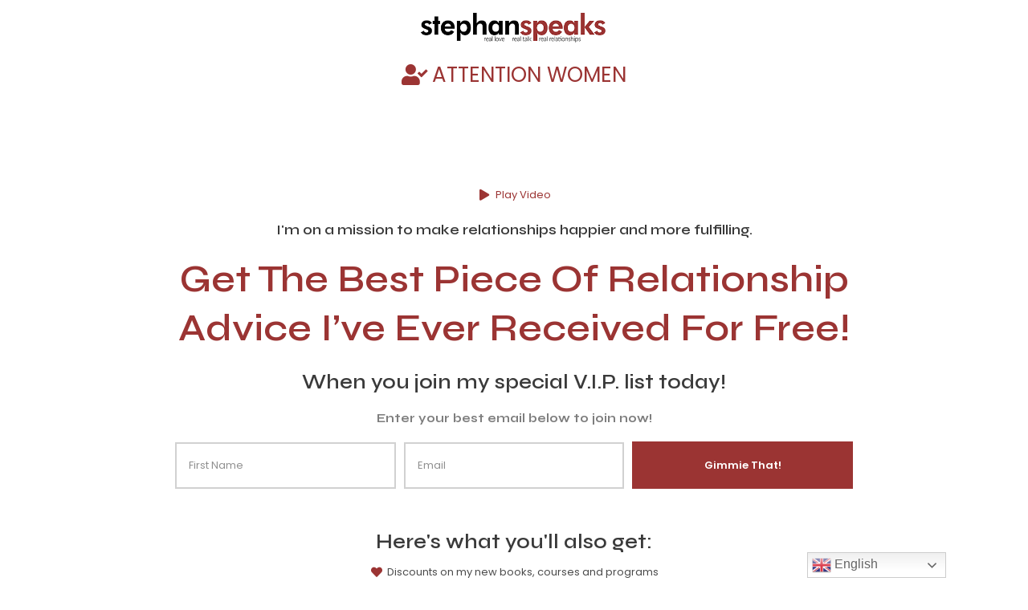

--- FILE ---
content_type: text/css
request_url: https://s23913.pcdn.co/wp-content/uploads/elementor/css/post-176941.css?ver=1734848172
body_size: 1178
content:
.elementor-176941 .elementor-element.elementor-element-6dad7ccc{padding:0px 0px 15px 0px;}.elementor-176941 .elementor-element.elementor-element-2435ceb1 img{width:244px;}.elementor-176941 .elementor-element.elementor-element-9552fcb .elementor-icon-list-icon i{color:var( --e-global-color-primary );transition:color 0.3s;}.elementor-176941 .elementor-element.elementor-element-9552fcb .elementor-icon-list-icon svg{fill:var( --e-global-color-primary );transition:fill 0.3s;}.elementor-176941 .elementor-element.elementor-element-9552fcb{--e-icon-list-icon-size:26px;--icon-vertical-offset:0px;}.elementor-176941 .elementor-element.elementor-element-9552fcb .elementor-icon-list-item > .elementor-icon-list-text, .elementor-176941 .elementor-element.elementor-element-9552fcb .elementor-icon-list-item > a{font-size:26px;}.elementor-176941 .elementor-element.elementor-element-9552fcb .elementor-icon-list-text{color:var( --e-global-color-primary );transition:color 0.3s;}.elementor-176941 .elementor-element.elementor-element-1cbae847 > .elementor-container{max-width:944px;}.elementor-176941 .elementor-element.elementor-element-1cbae847 .elementor-background-slideshow__slide__image{background-position:center center;}.elementor-176941 .elementor-element.elementor-element-1cbae847{transition:background 0.3s, border 0.3s, border-radius 0.3s, box-shadow 0.3s;padding:50px 0px 150px 0px;}.elementor-176941 .elementor-element.elementor-element-1cbae847 > .elementor-background-overlay{transition:background 0.3s, border-radius 0.3s, opacity 0.3s;}.elementor-176941 .elementor-element.elementor-element-6001bbe0:not(.elementor-motion-effects-element-type-background) > .elementor-widget-wrap, .elementor-176941 .elementor-element.elementor-element-6001bbe0 > .elementor-widget-wrap > .elementor-motion-effects-container > .elementor-motion-effects-layer{background-color:#FFFFFFDE;}.elementor-176941 .elementor-element.elementor-element-6001bbe0 > .elementor-element-populated{transition:background 0.3s, border 0.3s, border-radius 0.3s, box-shadow 0.3s;padding:50px 50px 50px 50px;}.elementor-176941 .elementor-element.elementor-element-6001bbe0 > .elementor-element-populated > .elementor-background-overlay{transition:background 0.3s, border-radius 0.3s, opacity 0.3s;}.elementor-176941 .elementor-element.elementor-element-4a6c348d .elementor-icon-list-icon i{color:var( --e-global-color-primary );transition:color 0.3s;}.elementor-176941 .elementor-element.elementor-element-4a6c348d .elementor-icon-list-icon svg{fill:var( --e-global-color-primary );transition:fill 0.3s;}.elementor-176941 .elementor-element.elementor-element-4a6c348d{--e-icon-list-icon-size:14px;--icon-vertical-offset:0px;}.elementor-176941 .elementor-element.elementor-element-4a6c348d .elementor-icon-list-text{color:var( --e-global-color-primary );transition:color 0.3s;}.elementor-176941 .elementor-element.elementor-element-7555498{text-align:center;}.elementor-176941 .elementor-element.elementor-element-7555498 .elementor-heading-title{font-size:18px;color:var( --e-global-color-astglobalcolor1 );}.elementor-176941 .elementor-element.elementor-element-68a5f107{text-align:center;}.elementor-176941 .elementor-element.elementor-element-73cddbb4{text-align:center;}.elementor-176941 .elementor-element.elementor-element-73cddbb4 .elementor-heading-title{font-size:25px;color:var( --e-global-color-astglobalcolor1 );}.elementor-176941 .elementor-element.elementor-element-2d94d9ac{text-align:center;}.elementor-176941 .elementor-element.elementor-element-2d94d9ac .elementor-heading-title{font-size:15px;color:#7E7E7E;}.elementor-176941 .elementor-element.elementor-element-1e20200c > .elementor-widget-container{padding:0px 0px 0px 0px;}.elementor-176941 .elementor-element.elementor-element-1e20200c .elementor-field-group{padding-right:calc( 10px/2 );padding-left:calc( 10px/2 );margin-bottom:10px;}.elementor-176941 .elementor-element.elementor-element-1e20200c .elementor-form-fields-wrapper{margin-left:calc( -10px/2 );margin-right:calc( -10px/2 );margin-bottom:-10px;}.elementor-176941 .elementor-element.elementor-element-1e20200c .elementor-field-group.recaptcha_v3-bottomleft, .elementor-176941 .elementor-element.elementor-element-1e20200c .elementor-field-group.recaptcha_v3-bottomright{margin-bottom:0;}body.rtl .elementor-176941 .elementor-element.elementor-element-1e20200c .elementor-labels-inline .elementor-field-group > label{padding-left:0px;}body:not(.rtl) .elementor-176941 .elementor-element.elementor-element-1e20200c .elementor-labels-inline .elementor-field-group > label{padding-right:0px;}body .elementor-176941 .elementor-element.elementor-element-1e20200c .elementor-labels-above .elementor-field-group > label{padding-bottom:0px;}.elementor-176941 .elementor-element.elementor-element-1e20200c .elementor-field-type-html{padding-bottom:0px;}.elementor-176941 .elementor-element.elementor-element-1e20200c .elementor-field-group .elementor-field{color:#484848;}.elementor-176941 .elementor-element.elementor-element-1e20200c .elementor-field-group:not(.elementor-field-type-upload) .elementor-field:not(.elementor-select-wrapper){background-color:#ffffff;border-color:#D1D1D1;border-width:2px 2px 2px 2px;}.elementor-176941 .elementor-element.elementor-element-1e20200c .elementor-field-group .elementor-select-wrapper select{background-color:#ffffff;border-color:#D1D1D1;border-width:2px 2px 2px 2px;}.elementor-176941 .elementor-element.elementor-element-1e20200c .elementor-field-group .elementor-select-wrapper::before{color:#D1D1D1;}.elementor-176941 .elementor-element.elementor-element-1e20200c .e-form__buttons__wrapper__button-next{color:#ffffff;}.elementor-176941 .elementor-element.elementor-element-1e20200c .elementor-button[type="submit"]{color:#ffffff;}.elementor-176941 .elementor-element.elementor-element-1e20200c .elementor-button[type="submit"] svg *{fill:#ffffff;}.elementor-176941 .elementor-element.elementor-element-1e20200c .e-form__buttons__wrapper__button-previous{color:#ffffff;}.elementor-176941 .elementor-element.elementor-element-1e20200c .e-form__buttons__wrapper__button-next:hover{background-color:var( --e-global-color-b495345 );color:#ffffff;}.elementor-176941 .elementor-element.elementor-element-1e20200c .elementor-button[type="submit"]:hover{background-color:var( --e-global-color-b495345 );color:#ffffff;}.elementor-176941 .elementor-element.elementor-element-1e20200c .elementor-button[type="submit"]:hover svg *{fill:#ffffff;}.elementor-176941 .elementor-element.elementor-element-1e20200c .e-form__buttons__wrapper__button-previous:hover{color:#ffffff;}.elementor-176941 .elementor-element.elementor-element-1e20200c .elementor-button{padding:23px 23px 23px 23px;}.elementor-176941 .elementor-element.elementor-element-1e20200c{--e-form-steps-indicators-spacing:20px;--e-form-steps-indicator-padding:30px;--e-form-steps-indicator-inactive-secondary-color:#ffffff;--e-form-steps-indicator-active-secondary-color:#ffffff;--e-form-steps-indicator-completed-secondary-color:#ffffff;--e-form-steps-divider-width:1px;--e-form-steps-divider-gap:10px;}.elementor-176941 .elementor-element.elementor-element-5fe09d25{--spacer-size:10px;}.elementor-176941 .elementor-element.elementor-element-6923cb24 > .elementor-widget-container{margin:0px 0px -10px 0px;}.elementor-176941 .elementor-element.elementor-element-6923cb24{text-align:center;}.elementor-176941 .elementor-element.elementor-element-6923cb24 .elementor-heading-title{font-size:25px;color:var( --e-global-color-astglobalcolor1 );}.elementor-176941 .elementor-element.elementor-element-6b192802 .elementor-icon-list-icon i{color:var( --e-global-color-primary );transition:color 0.3s;}.elementor-176941 .elementor-element.elementor-element-6b192802 .elementor-icon-list-icon svg{fill:var( --e-global-color-primary );transition:fill 0.3s;}.elementor-176941 .elementor-element.elementor-element-6b192802{--e-icon-list-icon-size:14px;--icon-vertical-offset:0px;}.elementor-176941 .elementor-element.elementor-element-6b192802 .elementor-icon-list-text{color:#4B4B4B;transition:color 0.3s;}.elementor-176941 .elementor-element.elementor-element-16b402e6 .elementor-icon-list-icon i{color:var( --e-global-color-primary );transition:color 0.3s;}.elementor-176941 .elementor-element.elementor-element-16b402e6 .elementor-icon-list-icon svg{fill:var( --e-global-color-primary );transition:fill 0.3s;}.elementor-176941 .elementor-element.elementor-element-16b402e6{--e-icon-list-icon-size:14px;--icon-vertical-offset:0px;}.elementor-176941 .elementor-element.elementor-element-16b402e6 .elementor-icon-list-text{color:var( --e-global-color-primary );transition:color 0.3s;}.elementor-176941 .elementor-element.elementor-element-f4b1410{--spacer-size:10px;}.elementor-176941 .elementor-element.elementor-element-1544c62c{text-align:center;}.elementor-176941 .elementor-element.elementor-element-1544c62c .elementor-heading-title{font-size:25px;color:var( --e-global-color-astglobalcolor1 );}.elementor-176941 .elementor-element.elementor-element-515c7fe0{--alignment:center;--grid-side-margin:10px;--grid-column-gap:10px;--grid-row-gap:10px;--grid-bottom-margin:10px;}.elementor-176941 .elementor-element.elementor-element-515c7fe0 .elementor-share-btn{font-size:calc(0.75px * 10);}.elementor-176941 .elementor-element.elementor-element-f46e169 > .elementor-container{max-width:631px;}.elementor-176941 .elementor-element.elementor-element-f46e169{padding:15px 0px 0px 0px;}.elementor-176941 .elementor-element.elementor-element-6036ecef > .elementor-widget-container{margin:0px 0px -20px 0px;}.elementor-176941 .elementor-element.elementor-element-6036ecef{text-align:center;}.elementor-176941 .elementor-element.elementor-element-63ca6cad img{width:244px;}.elementor-176941 .elementor-element.elementor-element-61545921{text-align:center;}@media(max-width:1024px){.elementor-176941 .elementor-element.elementor-element-1cbae847{padding:50px 50px 50px 50px;}.elementor-176941 .elementor-element.elementor-element-1e20200c > .elementor-widget-container{padding:0px 0px 0px 0px;} .elementor-176941 .elementor-element.elementor-element-515c7fe0{--grid-side-margin:10px;--grid-column-gap:10px;--grid-row-gap:10px;--grid-bottom-margin:10px;}}@media(max-width:767px){.elementor-176941 .elementor-element.elementor-element-1cbae847{padding:20px 20px 150px 20px;}.elementor-176941 .elementor-element.elementor-element-6001bbe0 > .elementor-element-populated{padding:20px 20px 20px 20px;}.elementor-176941 .elementor-element.elementor-element-7555498 .elementor-heading-title{font-size:16px;}.elementor-176941 .elementor-element.elementor-element-68a5f107 .elementor-heading-title{font-size:26px;}.elementor-176941 .elementor-element.elementor-element-73cddbb4 .elementor-heading-title{font-size:24px;}.elementor-176941 .elementor-element.elementor-element-2d94d9ac .elementor-heading-title{font-size:13px;} .elementor-176941 .elementor-element.elementor-element-515c7fe0{--grid-side-margin:10px;--grid-column-gap:10px;--grid-row-gap:10px;--grid-bottom-margin:10px;}}